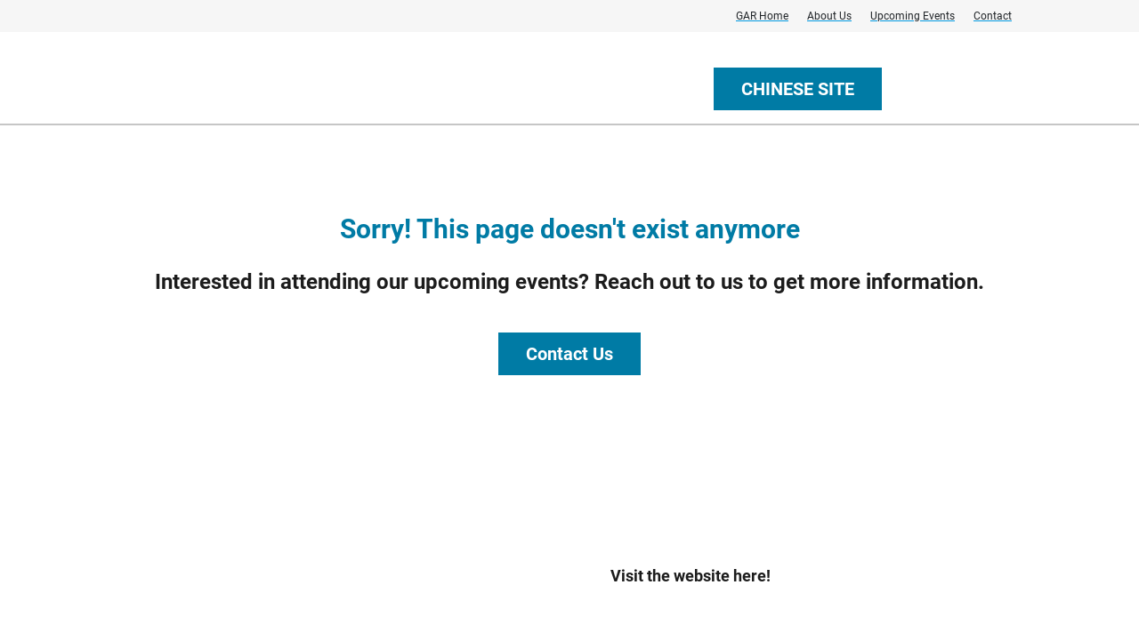

--- FILE ---
content_type: text/html;charset=utf-8
request_url: https://events.globalarbitrationreview.com/event/92664e2a-6170-4535-bde2-b1ddff01834c/websitePage:a1a544f9-bf73-452d-ac53-3cded8e421dc?Refid=CHN-WEB
body_size: 1395
content:
<!DOCTYPE HTML>
<html lang="en-US">
<head>
  <style>
      .defaultGlobalFont {
        font-family: Roboto
      }
  </style>
  <title>Archived Event - GAR Live: Shanghai 2024</title>
  <meta charset="UTF-8">
  <meta http-equiv="X-UA-Compatible" content="IE=edge" />
  <meta name="viewport" content="width=device-width, initial-scale=1.0">
  <meta name="robots" content="noindex"><meta name="twitter:card" content="summary"><meta name="title" property="og:title" content="Join me at GAR Live: Shanghai 2024"><meta name="twitter:title" content="Join me at GAR Live: Shanghai 2024"><meta name="description" property="og:description" content="On 28 June I will be attending GAR Live: Shanghai 2024. I hope to see you there!"><meta name="twitter:description" content="On 28 June I will be attending GAR Live: Shanghai 2024. I hope to see you there!"><meta name="image" property="og:image" content="https://custom.cvent.com/EFC79B0D878846219372B590FFD407A7/pix/760be10af05d42bebfcd206666fda931.png"><meta name="twitter:image" content="https://custom.cvent.com/EFC79B0D878846219372B590FFD407A7/pix/760be10af05d42bebfcd206666fda931.png">
  <script nonce="jMOgdMKEpNuhO3EZRX3mmfvIJg0&#61;">root_undefined_paths = 'https://www.cvent-assets.com/event-guestside-site/assets/';</script>
  
  <link rel="canonical" href=https://events.globalarbitrationreview.com/event/92664e2a-6170-4535-bde2-b1ddff01834c/websitePage:a1a544f9-bf73-452d-ac53-3cded8e421dc />
  <link nonce="jMOgdMKEpNuhO3EZRX3mmfvIJg0=" rel="icon" type="image/x-icon" href="https://www.cvent-assets.com/event-guestside-site/assets/images/favicon.v2.ico">
</head>
<body class="defaultGlobalFont">
<div id="react-mount"></div>
  <script nonce="jMOgdMKEpNuhO3EZRX3mmfvIJg0&#61;" type="text/javascript" crossorigin="anonymous" src="https://www.cvent-assets.com/event-guestside-site/assets/runtime.prod.main_v20.a74bb1e0a34493630c65.js"></script>
  <script nonce="jMOgdMKEpNuhO3EZRX3mmfvIJg0&#61;" type="text/javascript" crossorigin="anonymous" src="https://www.cvent-assets.com/event-guestside-site/assets/2925.prod.main_v20.c351b60d2c9d404e4f35.js"></script>
  <script nonce="jMOgdMKEpNuhO3EZRX3mmfvIJg0&#61;" type="text/javascript" crossorigin="anonymous" src="https://www.cvent-assets.com/event-guestside-site/assets/1519.prod.main_v20.b7d2f1698af7ddfca352.js"></script>
  <script nonce="jMOgdMKEpNuhO3EZRX3mmfvIJg0&#61;" type="text/javascript" crossorigin="anonymous" src="https://www.cvent-assets.com/event-guestside-site/assets/757.prod.main_v20.616ee9983b49ecce527e.js"></script>
  <script nonce="jMOgdMKEpNuhO3EZRX3mmfvIJg0&#61;" type="text/javascript" crossorigin="anonymous" src="https://www.cvent-assets.com/event-guestside-site/assets/archive-page.prod.main_v20.1e98f9d5ef8103325018.js"></script>

<script nonce="jMOgdMKEpNuhO3EZRX3mmfvIJg0=">
  window.CVENT = {
    codeSnippets: {},
    codeSnippetsWithResolvedDatatags: {},
    addTriggerHandlers: function (event, triggerHandler) {
      if (!this.codeSnippets[event]) {
        this.codeSnippets[event] = [];
      }
      this.codeSnippets[event].push(triggerHandler);
    },
    runTriggerHandlers: function (event) {
      if (this.codeSnippetsWithResolvedDatatags[event] && this.codeSnippetsWithResolvedDatatags[event].length > 0) {
        let handlers = this.codeSnippetsWithResolvedDatatags[event];
        for (let i=0; i < handlers.length; i++) {
          try {
            new Function(handlers[i])();
          } catch (ex) {
            // ignore errors in third-party snippets
            console.error(`error in code snippet for ${event}`, ex);
          }
        }
      }
    },
    version: '10.13.89'
  }
</script>
<script nonce="jMOgdMKEpNuhO3EZRX3mmfvIJg0=">
  
</script>
<script nonce="jMOgdMKEpNuhO3EZRX3mmfvIJg0=" >
  function applicationInit() {

    var applicationSettings = {
      viewRoot: '/event',
      accountName: 'GBMGLON001',
      assetRoot: 'https://www.cvent-assets.com/event-guestside-site/assets/',
      environment: '',
      eventId: '92664e2a-6170-4535-bde2-b1ddff01834c',
      serviceBaseUrl: '/event_guest',
      cultureCode: 'en',
      eventTimezoneId: 210,
      eventSnapshotVersion: '1paVaOVnmTDHiHtY5SmHV4J7eGcYTUU9',
      eventContext: '',
      verifiedWebsitePassword: false,
      datadogEnvironment: 'production',
      appleMapToken: 'eyJhbGciOiJFUzI1NiIsInR5cCI6IkpXVCIsImtpZCI6IlBYNVdSWUs4M1MifQ.eyJpYXQiOjE3NDM1MjAzMTUsImV4cCI6MTgwNjU5MjM3NSwiaXNzIjoiN1hMUFNHNjk2UyJ9.9BN06gJjoEKpy2Z53M579MtvFn4bW6wGuhPNruDBVmrDExZUlBH43LfRSS59pYcGmNrRjfXOw8xw24fmpRnc4A'
    };
    loadAssets(applicationSettings);
  }
  applicationInit();
</script>
</body>
</html>


--- FILE ---
content_type: application/javascript; charset=utf-8
request_url: https://www.cvent-assets.com/event-guestside-site/assets/6534.prod.main_v20.26b12b6624502ec4c759.js
body_size: 497
content:
"use strict";(self.webpackChunkroot=self.webpackChunkroot||[]).push([[6534],{43941:(e,t,n)=>{n.d(t,{Z:()=>r});const r={container:"LinkButton__container___iC3e1",button:"LinkButton__button___QJVnh"}},46534:(e,t,n)=>{n.r(t),n.d(t,{default:()=>_});var r=n(93878),i=n(75271),s=n(52676),l=n(91791),a=n(85525),o=n(90702),g=n(43941);class c extends a.BaseWidget{getStyleObject(){const e=this.getElementInlineStyle("button");delete e.textAlign;const{textAlign:t}=this.getElementText("button");return Object.assign(Object.assign({},super.getStyleObject()),{buttonContainer:{textAlign:t},button:e})}render(){const{translate:e,config:t,enableHyperlink:n,forwardedRef:r}=this.props,{link:i,text:a,target:c}=t;return(0,s.jsx)(o.Q,Object.assign({classes:g.Z,text:e(a),url:e(i),enableHyperlink:!!n,style:this.getStyleObject(),linkTarget:c,forwardedRef:r},(0,l.resolveTestId)(this.props)))}}c.defaultProps={config:{text:"",link:"",target:"_self"}};var b=n(54361),d=n(96491),u=n(54256);const f=(0,u.xe)(c),k=(0,u.mO)(d.EA.create(f)),p=e=>{const{translate:t,enableHyperlink:n,targetOverride:r}=e,s={...e.config,text:(0,b.Z)(t(e.config.text)),link:(0,b.Z)(t(e.config.link)),target:r||e.config.target};return i.createElement(k,{...e,translate:t,enableHyperlink:n,config:s})};p.getConfig=a.BaseWidget.getConfig;const x=p,_=(0,r.$j)((e=>({enableHyperlink:!0,targetOverride:e.isEmbeddedRegistration?"_blank":void 0})))(x)}}]);